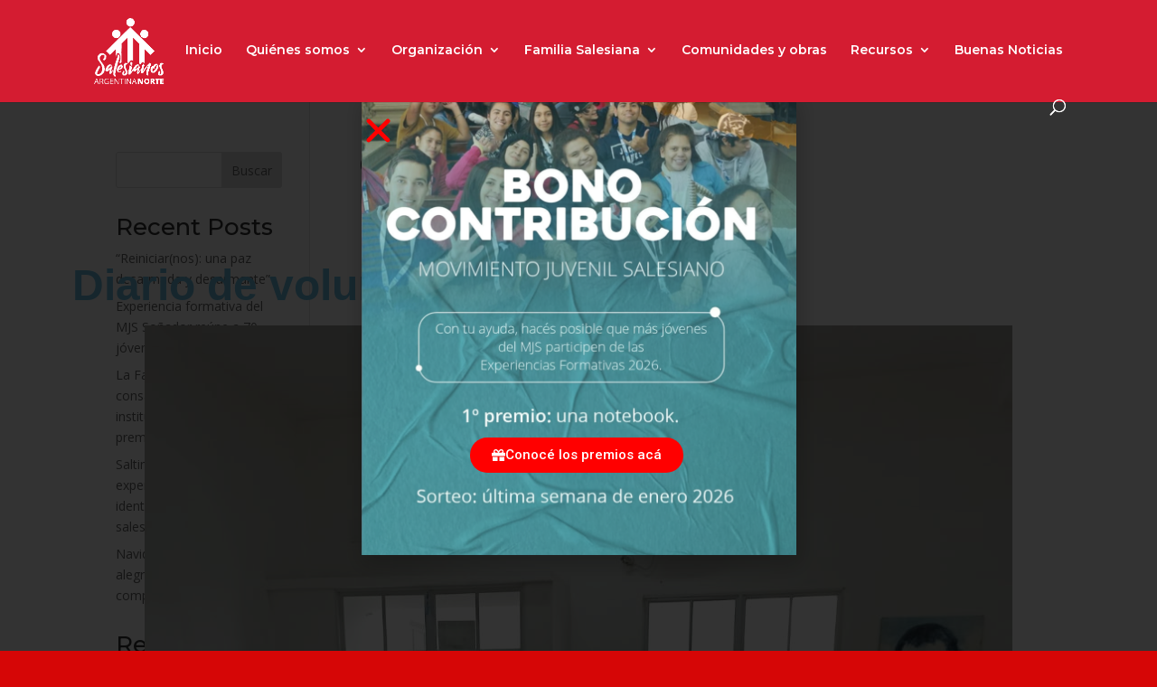

--- FILE ---
content_type: text/css
request_url: https://donbosconorte.org.ar/wp-content/uploads/elementor/css/post-11641.css?ver=1764112567
body_size: 4193
content:
.elementor-widget-heading .elementor-heading-title{font-family:var( --e-global-typography-primary-font-family ), Sans-serif;font-weight:var( --e-global-typography-primary-font-weight );color:var( --e-global-color-primary );}.elementor-11641 .elementor-element.elementor-element-64bfc930 .elementor-heading-title{font-family:"CoveredByYourGrace", Sans-serif;font-size:48px;}.elementor-widget-image .widget-image-caption{color:var( --e-global-color-text );font-family:var( --e-global-typography-text-font-family ), Sans-serif;font-weight:var( --e-global-typography-text-font-weight );}.elementor-widget-text-editor{font-family:var( --e-global-typography-text-font-family ), Sans-serif;font-weight:var( --e-global-typography-text-font-weight );color:var( --e-global-color-text );}.elementor-widget-text-editor.elementor-drop-cap-view-stacked .elementor-drop-cap{background-color:var( --e-global-color-primary );}.elementor-widget-text-editor.elementor-drop-cap-view-framed .elementor-drop-cap, .elementor-widget-text-editor.elementor-drop-cap-view-default .elementor-drop-cap{color:var( --e-global-color-primary );border-color:var( --e-global-color-primary );}.elementor-11641 .elementor-element.elementor-element-28c6f8c8{text-align:center;font-family:"OpenSans", Sans-serif;font-size:20px;font-style:italic;}.elementor-11641 .elementor-element.elementor-element-49b11ecf{font-family:"OpenSans", Sans-serif;font-size:16px;}.elementor-11641 .elementor-element.elementor-element-47164362{background-color:#D60606;padding:8px 8px 8px 8px;text-align:center;font-family:"CoveredByYourGrace", Sans-serif;font-size:24px;color:#FFFFFF;}.elementor-11641 .elementor-element.elementor-element-47164362.ha-has-bg-overlay:hover::before{transition:background 0.3s;}.elementor-11641 .elementor-element.elementor-element-99b4f73{text-align:justify;font-family:"OpenSans", Sans-serif;font-size:16px;}.elementor-11641 .elementor-element.elementor-element-8884c2{text-align:justify;font-family:"OpenSans", Sans-serif;font-size:16px;}.elementor-11641 .elementor-element.elementor-element-2c5499d0{background-color:#D60606;padding:0px 40px 0px 40px;text-align:center;font-family:"CoveredByYourGrace", Sans-serif;font-size:30px;color:#FFFFFF;}.elementor-11641 .elementor-element.elementor-element-2c5499d0.ha-has-bg-overlay:hover::before{transition:background 0.3s;}.elementor-11641 .elementor-element.elementor-element-7542b6e5{font-family:"OpenSans", Sans-serif;font-size:16px;}.elementor-11641 .elementor-element.elementor-element-716b93a2{font-family:"OpenSans", Sans-serif;font-size:16px;}.elementor-11641 .elementor-element.elementor-element-41f4c506{text-align:right;}.elementor-11641 .elementor-element.elementor-element-41f4c506 .elementor-heading-title{font-family:"CoveredByYourGrace", Sans-serif;font-style:italic;}.elementor-widget-divider{--divider-color:var( --e-global-color-secondary );}.elementor-widget-divider .elementor-divider__text{color:var( --e-global-color-secondary );font-family:var( --e-global-typography-secondary-font-family ), Sans-serif;font-weight:var( --e-global-typography-secondary-font-weight );}.elementor-widget-divider.elementor-view-stacked .elementor-icon{background-color:var( --e-global-color-secondary );}.elementor-widget-divider.elementor-view-framed .elementor-icon, .elementor-widget-divider.elementor-view-default .elementor-icon{color:var( --e-global-color-secondary );border-color:var( --e-global-color-secondary );}.elementor-widget-divider.elementor-view-framed .elementor-icon, .elementor-widget-divider.elementor-view-default .elementor-icon svg{fill:var( --e-global-color-secondary );}.elementor-11641 .elementor-element.elementor-element-5084d779{--divider-border-style:curly;--divider-color:#000;--divider-border-width:1px;--divider-pattern-height:20px;--divider-pattern-size:20px;}.elementor-11641 .elementor-element.elementor-element-5084d779 .elementor-divider-separator{width:100%;}.elementor-11641 .elementor-element.elementor-element-5084d779 .elementor-divider{padding-block-start:15px;padding-block-end:15px;}.elementor-11641 .elementor-element.elementor-element-165ad51b{text-align:left;font-family:"CoveredByYourGrace", Sans-serif;font-size:20px;}

--- FILE ---
content_type: text/css
request_url: https://donbosconorte.org.ar/wp-content/uploads/elementor/css/post-22565.css?ver=1764078796
body_size: 2794
content:
.elementor-22565 .elementor-element.elementor-element-bcc100b{--display:flex;--gap:0px 0px;--row-gap:0px;--column-gap:0px;--margin-top:0px;--margin-bottom:0px;--margin-left:0px;--margin-right:0px;--padding-top:0px;--padding-bottom:0px;--padding-left:0px;--padding-right:0px;}.elementor-widget-image .widget-image-caption{color:var( --e-global-color-text );font-family:var( --e-global-typography-text-font-family ), Sans-serif;font-weight:var( --e-global-typography-text-font-weight );}.elementor-22565 .elementor-element.elementor-element-c84a22a img{width:507px;}.elementor-widget-button .elementor-button{background-color:var( --e-global-color-accent );font-family:var( --e-global-typography-accent-font-family ), Sans-serif;font-weight:var( --e-global-typography-accent-font-weight );}.elementor-22565 .elementor-element.elementor-element-d8c0f8c .elementor-button{background-color:var( --e-global-color-11cae2d );font-family:"Roboto", Sans-serif;font-weight:500;border-radius:50px 50px 50px 50px;}.elementor-22565 .elementor-element.elementor-element-d8c0f8c{width:auto;max-width:auto;margin:0px 0px calc(var(--kit-widget-spacing, 0px) + 0px) 0px;padding:0px 0px 0px 0px;top:378px;}.elementor-22565 .elementor-element.elementor-element-d8c0f8c.elementor-element{--align-self:center;}body:not(.rtl) .elementor-22565 .elementor-element.elementor-element-d8c0f8c{left:25%;}body.rtl .elementor-22565 .elementor-element.elementor-element-d8c0f8c{right:25%;}.elementor-22565 .elementor-element.elementor-element-d8c0f8c .elementor-button-content-wrapper{flex-direction:row;}#elementor-popup-modal-22565 .dialog-widget-content{animation-duration:1.2s;box-shadow:2px 8px 23px 3px rgba(0,0,0,0.2);}#elementor-popup-modal-22565{background-color:rgba(0,0,0,.8);justify-content:center;align-items:center;pointer-events:all;}#elementor-popup-modal-22565 .dialog-message{width:481px;height:auto;}#elementor-popup-modal-22565 .dialog-close-button{display:flex;font-size:37px;}#elementor-popup-modal-22565 .dialog-close-button i{color:var( --e-global-color-11cae2d );}#elementor-popup-modal-22565 .dialog-close-button svg{fill:var( --e-global-color-11cae2d );}@media(max-width:767px){.elementor-22565 .elementor-element.elementor-element-bcc100b{--justify-content:flex-end;--align-items:center;--container-widget-width:calc( ( 1 - var( --container-widget-flex-grow ) ) * 100% );}body:not(.rtl) .elementor-22565 .elementor-element.elementor-element-d8c0f8c{left:24%;}body.rtl .elementor-22565 .elementor-element.elementor-element-d8c0f8c{right:24%;}.elementor-22565 .elementor-element.elementor-element-d8c0f8c{top:75%;}.elementor-22565 .elementor-element.elementor-element-d8c0f8c .elementor-button{font-size:13px;padding:9px 9px 9px 9px;}#elementor-popup-modal-22565 .dialog-close-button{font-size:20px;}}

--- FILE ---
content_type: text/css
request_url: https://donbosconorte.org.ar/wp-content/et-cache/11641/et-divi-dynamic-11641-late.css?ver=1762950617
body_size: 648
content:
@font-face{font-family:ETmodules;font-display:block;src:url(//donbosconorte.org.ar/wp-content/themes/Divi/core/admin/fonts/modules/all/modules.eot);src:url(//donbosconorte.org.ar/wp-content/themes/Divi/core/admin/fonts/modules/all/modules.eot?#iefix) format("embedded-opentype"),url(//donbosconorte.org.ar/wp-content/themes/Divi/core/admin/fonts/modules/all/modules.woff) format("woff"),url(//donbosconorte.org.ar/wp-content/themes/Divi/core/admin/fonts/modules/all/modules.ttf) format("truetype"),url(//donbosconorte.org.ar/wp-content/themes/Divi/core/admin/fonts/modules/all/modules.svg#ETmodules) format("svg");font-weight:400;font-style:normal}

--- FILE ---
content_type: text/css
request_url: https://donbosconorte.org.ar/wp-content/et-cache/11641/et-divi-dynamic-11641-late.css
body_size: 648
content:
@font-face{font-family:ETmodules;font-display:block;src:url(//donbosconorte.org.ar/wp-content/themes/Divi/core/admin/fonts/modules/all/modules.eot);src:url(//donbosconorte.org.ar/wp-content/themes/Divi/core/admin/fonts/modules/all/modules.eot?#iefix) format("embedded-opentype"),url(//donbosconorte.org.ar/wp-content/themes/Divi/core/admin/fonts/modules/all/modules.woff) format("woff"),url(//donbosconorte.org.ar/wp-content/themes/Divi/core/admin/fonts/modules/all/modules.ttf) format("truetype"),url(//donbosconorte.org.ar/wp-content/themes/Divi/core/admin/fonts/modules/all/modules.svg#ETmodules) format("svg");font-weight:400;font-style:normal}